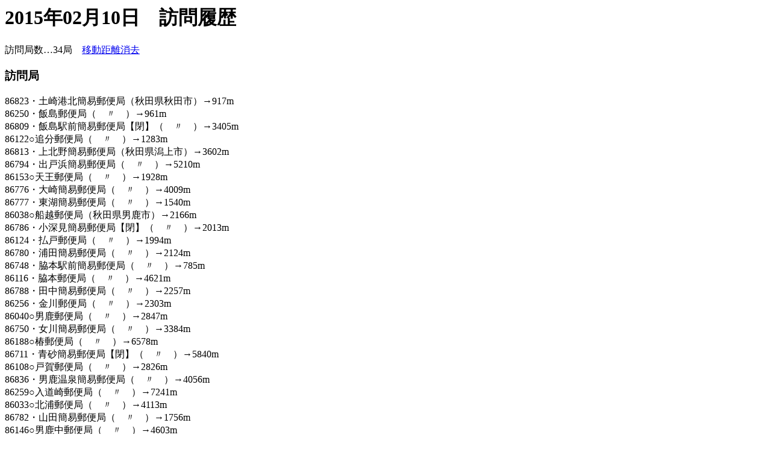

--- FILE ---
content_type: text/html
request_url: http://kyoku.biz/?item=date&year=2015&month=02&day=10&distecho=1
body_size: 4082
content:
<html>
<head>
<meta http-equiv="content-type" content="text/html; charset=utf-8">
<meta name="viewport" content="width=device-width, initial-scale=1.0">
<title>2015年02月10日　訪問履歴 - 郵便局検索システム</title>
</head>
<body>
<h1>2015年02月10日　訪問履歴</h1>
訪問局数…34局　<a href="?item=date&year=2015&month=02&day=10">移動距離消去</a><br><h3>訪問局</h3>86823・土崎港北簡易郵便局（秋田県秋田市）→917m<br>
86250・飯島郵便局（　〃　）→961m<br>
86809・飯島駅前簡易郵便局【閉】（　〃　）→3405m<br>
86122○追分郵便局（　〃　）→1283m<br>
86813・上北野簡易郵便局（秋田県潟上市）→3602m<br>
86794・出戸浜簡易郵便局（　〃　）→5210m<br>
86153○天王郵便局（　〃　）→1928m<br>
86776・大崎簡易郵便局（　〃　）→4009m<br>
86777・東湖簡易郵便局（　〃　）→1540m<br>
86038○船越郵便局（秋田県男鹿市）→2166m<br>
86786・小深見簡易郵便局【閉】（　〃　）→2013m<br>
86124・払戸郵便局（　〃　）→1994m<br>
86780・浦田簡易郵便局（　〃　）→2124m<br>
86748・脇本駅前簡易郵便局（　〃　）→785m<br>
86116・脇本郵便局（　〃　）→4621m<br>
86788・田中簡易郵便局（　〃　）→2257m<br>
86256・金川郵便局（　〃　）→2303m<br>
86040○男鹿郵便局（　〃　）→2847m<br>
86750・女川簡易郵便局（　〃　）→3384m<br>
86188○椿郵便局（　〃　）→6578m<br>
86711・青砂簡易郵便局【閉】（　〃　）→5840m<br>
86108○戸賀郵便局（　〃　）→2826m<br>
86836・男鹿温泉簡易郵便局（　〃　）→4056m<br>
86259○入道崎郵便局（　〃　）→7241m<br>
86033○北浦郵便局（　〃　）→4113m<br>
86782・山田簡易郵便局（　〃　）→1756m<br>
86146○男鹿中郵便局（　〃　）→4603m<br>
86747・安全寺簡易郵便局【閉】（　〃　）→9103m<br>
86149・五里合郵便局（　〃　）→4175m<br>
86071○若美郵便局（　〃　）→7253m<br>
86183○野石郵便局（　〃　）→3085m<br>
86284○大潟郵便局（秋田県大潟村）→<font color="red">10.502Km</font><br>
86037○琴丘郵便局（秋田県三種町）→<font color="red">31.507Km</font><br>
86010○土崎郵便局（秋田県秋田市）<br>
<br>総移動距離　149.987Km　〔局間Avg. 4.5Km〕<br><hr size="1"><a href="?item=date&year=2015&month=02&day=05&distecho=1" accesskey=1>1. 2015-02-05</a><br>
<a href="?item=date&year=2015&month=02&day=23&distecho=1" accesskey=3>3. 2015-02-23</a><br>
<hr size="1"><a href="index2.php?year=2015&month=02&day=10">GoogleMAP</a><br>
<hr size="1"><a href="?item=date&year=2015&month=02" accesskey=6>6.日選択画面</a><br>
<a href="?item=date&year=2015" accesskey=7>7.月選択画面</a><br>
<a href="?item=date" accesskey=8>8.年選択画面</a><br>
<a href="?" accesskey=9>9.統計トップ</a>

<br>
		<script async src="//pagead2.googlesyndication.com/pagead/js/adsbygoogle.js"></script>
<!-- スマホ -->
<ins class="adsbygoogle"
     style="display:inline-block;width:320px;height:50px"
     data-ad-client="ca-pub-7935557557189844"
     data-ad-slot="6381453498"></ins>
<script>
(adsbygoogle = window.adsbygoogle || []).push({});
</script>

</body></html>

--- FILE ---
content_type: text/html; charset=utf-8
request_url: https://www.google.com/recaptcha/api2/aframe
body_size: 265
content:
<!DOCTYPE HTML><html><head><meta http-equiv="content-type" content="text/html; charset=UTF-8"></head><body><script nonce="axmoMoI8nrOuB8nSepxihA">/** Anti-fraud and anti-abuse applications only. See google.com/recaptcha */ try{var clients={'sodar':'https://pagead2.googlesyndication.com/pagead/sodar?'};window.addEventListener("message",function(a){try{if(a.source===window.parent){var b=JSON.parse(a.data);var c=clients[b['id']];if(c){var d=document.createElement('img');d.src=c+b['params']+'&rc='+(localStorage.getItem("rc::a")?sessionStorage.getItem("rc::b"):"");window.document.body.appendChild(d);sessionStorage.setItem("rc::e",parseInt(sessionStorage.getItem("rc::e")||0)+1);localStorage.setItem("rc::h",'1768708473890');}}}catch(b){}});window.parent.postMessage("_grecaptcha_ready", "*");}catch(b){}</script></body></html>